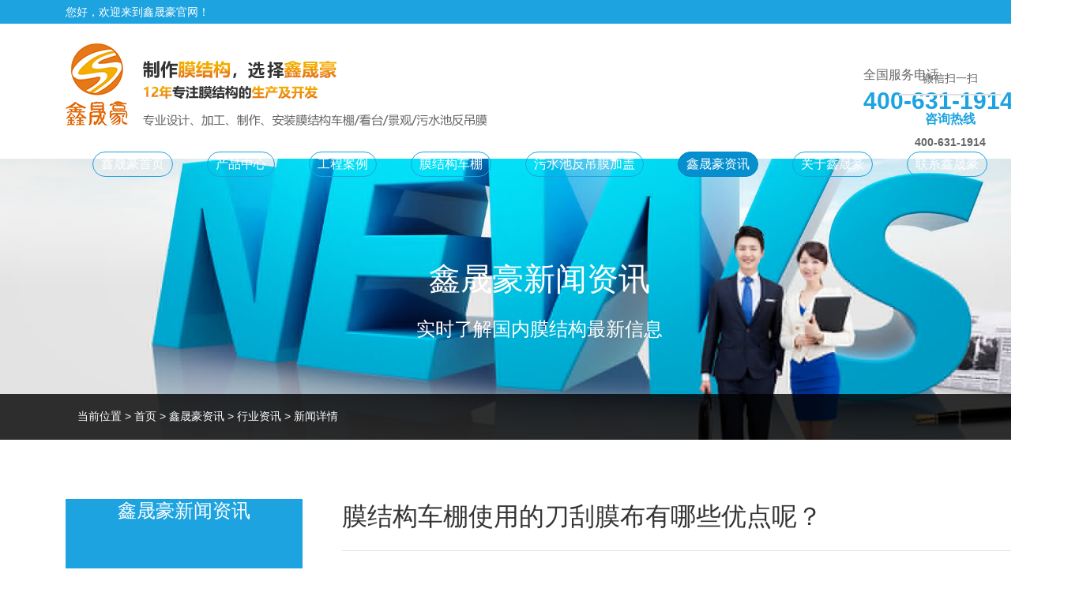

--- FILE ---
content_type: text/html; Charset=gb2312
request_url: http://www.021xsh.com/news/1974.html
body_size: 419
content:
<html><head><meta http-equiv="Content-Type" content="text/html; charset=gb2312" /><meta http-equiv="pragma" content="no-cache" /><meta http-equiv="cache-control" content="no-store" /><meta http-equiv="Connection" content="Close" /><script>function JumpSelf(){	self.location="/news/1974.html?WebShieldSessionVerify=Sj4ueR9LFnvDUdkADlrP";}</script><script>setTimeout("JumpSelf()",700);</script></head><body></body></html>

--- FILE ---
content_type: text/html; charset=utf-8
request_url: http://www.021xsh.com/news/1974.html
body_size: 14324
content:

<!DOCTYPE html PUBLIC "-//W3C//DTD XHTML 1.0 Transitional//EN" "http://www.w3.org/TR/xhtml1/DTD/xhtml1-transitional.dtd">
<html xmlns="http://www.w3.org/1999/xhtml">
<head>
<meta http-equiv="Content-Type" content="text/html; charset=utf-8" />
<title>膜结构车棚使用的刀刮膜布有哪些优点呢？-上海晟濠实业有限公司</title>
<meta name="description" content="膜结构车棚​上面使用的刀刮膜布是一种化学合成材料，厚度比普通的布要厚。刀刮膜布的正面是光滑的，背面是粗糙的，颗粒状比较厚分布布均匀。下面来说下刀刮膜布的优点。" />
    <link rel="shortcut icon" href="/favicon.ico" />
<link rel="stylesheet" href="/lay/css/layui.css" />
<link rel="stylesheet" href="/css/public.css" />
<script type="text/javascript" src="/js/jquery.min.js"></script>
</head>
<body>

<div class="top">
  <div class="content">
    <span>您好，欢迎来到鑫晟豪官网！</span>
    <div class="collection">
    <a href=# rel="sidebar" onclick="javascript:addFavorite2()">加入收藏</a>&nbsp;&nbsp;|&nbsp;&nbsp;<a href="/contact/">联系鑫晟豪</a>&nbsp;&nbsp;|&nbsp;&nbsp;<a href="/sitemap.xml" target="_blank">网站地图</a>
    </div>
  </div>
</div>

<script>


    $(document).ready(function () {
        $(document).bind("contextmenu", function () { return false; });
        $(document).bind("selectstart", function () { return false; });
        $(document).keydown(function () { return key(arguments[0]) });
    });


 function addFavorite2() {
      var url = window.location;
      var title = document.title;
      var ua = navigator.userAgent.toLowerCase();
     if (ua.indexOf("360se") > -1) {
         alert("由于360浏览器功能限制，请按 Ctrl+D 手动收藏！");
     }
     else if (ua.indexOf("msie 8") > -1) {
         window.external.AddToFavoritesBar(url, title); //IE8
     }
     else if (document.all) {
   try{
    window.external.addFavorite(url, title);
  }catch(e){
   alert('您的浏览器不支持,请按 Ctrl+D 手动收藏!');
   }
     }
     else if (window.sidebar) {
         window.sidebar.addPanel(title, url, "");
     }
     else {
   alert('您的浏览器不支持,请按 Ctrl+D 手动收藏!');
     }
 }

</script>
<div class="header">
  <div class="content">
    <div class="logo"><a href="/"><img src="/images/logo.png" alt="鑫晟豪膜结构" /></a></div>
    <div class="header_tel"><p>全国服务电话</p><div class="phone">400-631-1914</div></div>
    <p class="clear"></p>
  </div>
</div>
<div class="nav">
  <div class="content">
    <ul>
      <li ><a href="/">鑫晟豪首页</a></li>
      <li ><a href="/product/">产品中心</a></li>
      <li ><a href="/cases/">工程案例</a></li>
      <li ><a href="/product/c75/">膜结构车棚</a></li>
      <li ><a href="/product/c82/">污水池反吊膜加盖</a></li>
      <li  class="active"><a href="/news/">鑫晟豪资讯</a></li>
      <li ><a href="/about/">关于鑫晟豪</a></li>
      <li ><a href="/contact/">联系鑫晟豪</a></li>
    </ul>
  </div>
</div>

<div class="ban">
<img src="/images/news_ban.jpg" alt="" />
<div class="ban_title">
	<div>鑫晟豪新闻资讯</div>
	<p>实时了解国内膜结构最新信息</p>
</div>
<div class="ban_home">
	<div class="content">
		当前位置 > <a href="/">首页</a> > <a href="/news/">鑫晟豪资讯</a> > <a href="/news/c71/">行业资讯</a> > 新闻详情
	</div>
</div>
</div>

<div class="content">
<div class="main">
<div class="main_left">
	
<div class="main_nav">
		<div>鑫晟豪新闻资讯</div>
		<ul>
			<li ><a href="/news/c70/">公司新闻</a></li>
			<li  class="active"><a href="/news/c71/">行业资讯</a></li>
			<li ><a href="/problem/">常见问题</a></li>
            <li ><a href="/evaluation/">客户见证</a></li>
		</ul>
	</div>
	
<div class="main_contact">
		<h2>联系鑫晟豪<p>CONTACT US</p></h2>
		<div class="main_bor">
		<h3>咨询热线：<p>400-631-1914</p></h3>
		<p>电话：021-51692305<br />传真：021-57745350<br />手机：13391126359<br />QQ：314104987<br />邮箱：314104987@qq.com<br />公司地址：上海市松江区高技路655号2幢245（总部）<br />工厂地址：苏州常熟市辛庄镇中港路11号</p>
		</div>
	</div>

</div>
<div class="main_right">
<div class="detail">
		<div class="detail_title">
		<h1>膜结构车棚使用的刀刮膜布有哪些优点呢？</h1>
		<h2><span class="time">2020-06-30</span><span class="glance">1828</span></h2>
	    </div>
			
			<p><a href="http://www.021xsh.com/product/c75/" target="_self" title="膜结构车棚"><strong><span style="font-size: 16px;">膜结构车棚</span></strong></a><span style="font-size: 16px;">上面使用的刀刮膜布是一种化学合成材料，厚度比普通的布要厚。刀刮膜布的正面是光滑的，背面是粗糙的，颗粒状比较厚分布布均匀。下面来说下刀刮膜布的优点。</span></p><p><br/></p><p><span style="font-size: 16px;">　　膜结构车棚的刀刮膜布有高光面和哑面之分，主要是应用的范围不同，高光主要用在室内，哑面则室内外均可。<br/><br/></span></p><p style="text-align:center"><img src="/A_UpLoad/upload_pic/20200630/202006306372913663331467881308591.jpg" title="膜结构车棚刀刮膜布" alt="膜结构车棚刀刮膜布" width="553" height="334" style="width: 553px; height: 334px;"/></p><p><span style="font-size: 16px;"></span><br/></p><p><span style="font-size: 16px;">　　刀刮膜布优点：</span><br/></p><p><br/></p><p><span style="font-size: 16px;">　　1、饱和度高，画面清晰细腻，色彩鲜艳。</span></p><p><br/></p><p><span style="font-size: 16px;">　　2、面光滑，有较强的吸墨性。材料的化学性质决定了其具有很强的油墨吸附性，在油性或水性油墨条件下均能以高强度的附着。<br/><br/></span></p><p><span style="font-size: 16px;">　　3、表高强度，延展性好，柔韧性强。这种独特的性质使这种材料广泛应用于大幅面，高端精细的商品市场。</span></p><p><br/></p><p><span style="font-size: 16px;">　　4、物理和化学性质稳定，主要表现在抗氧化，耐酸碱和耐严寒。<br/><br/></span></p><hr/><p><br/></p><p><strong><span style="font-family: 宋体;color: rgb(255, 0, 0);font-size: 16px"><span style="font-family:宋体">了解更多相关信息请点击</span></span></strong><strong><span style="font-family: 宋体;color: rgb(255, 0, 0);font-size: 16px"><span style="font-family:宋体">以下链接</span></span></strong><strong><span style="font-family: 宋体;color: rgb(255, 0, 0);font-size: 16px"><span style="font-family:宋体">：</span></span></strong></p><p><strong><span style="font-family: 宋体;font-size: 16px"><span style="font-family:Calibri">PC</span><span style="font-family:宋体">端</span></span></strong><strong><span style="font-family: 宋体;font-size: 16px"><span style="font-family:宋体">访问请点击</span></span></strong><strong><span style="font-family: 宋体;font-size: 16px"><span style="font-family:宋体">：</span></span></strong><a href="http://www.021xsh.com/product/c75/"><strong><span style="text-decoration:underline;"><span style="font-family: 宋体;color: rgb(0, 0, 255);font-size: 16px"><span style="font-family:Calibri">http://www.021xsh.com/product/c75/</span></span></span></strong></a></p><p><strong><span style="font-family: 宋体;font-size: 16px"><span style="font-family:宋体">移动端</span></span></strong><strong><span style="font-family: 宋体;font-size: 16px"><span style="font-family:宋体">访问请点击</span></span></strong><strong><span style="font-family: 宋体;font-size: 16px"><span style="font-family:宋体">：</span></span></strong><strong><span style="text-decoration:underline;"><span style="font-family: 宋体;color: rgb(0, 0, 255);font-size: 16px"><span style="font-family:Calibri"><a href="http://www.021xsh.com/m/product/c75/">http://www.021xsh.com/m/product/c75/</a></span></span></span></strong></p>
			
   
		<div class="news_shares clearfix">
            <div class="news_sharesL">               
                上一篇：<a href="/news/1972.html"><span>膜结构车棚定做需要明确认识自己的需求</span> </a> 
				<br>
              下一篇：<a  href="/news/1976.html"><span>鑫晟豪为您介绍张拉膜结构上的荷载及其作用 </span></a>
            </div>
            <div class="news_sharesR ">
                 <a class="ToMenu" href="/news/c71/">返回列表</a>
            </div>
        </div>

 



	 </div>


</div>
<p class="clear"></p>
</div>
</div>



<div class="foot">
  <div class="foot_nav">
    <div class="content">
      <ul>
        <li><a href="/">鑫晟豪首页</a></li>
        <li><a href="/product/">产品中心</a></li>
        <li><a href="/cases/">工程案例</a></li>
        <li><a href="/product/c75/">膜结构车棚</a></li>
        <li><a href="/product/c82/">污水池反吊膜</a></li>
        <li><a href="/news/">鑫晟豪资讯</a></li>
        <li><a href="/about/">关于鑫晟豪</a></li>
        <li class="none"><a href="/contact/">联系鑫晟豪</a></li>
        <p class="clear"></p>
      </ul>
    </div>
  </div>
  <div class="foot_profile">
    <div class="content">
      <div class="foot_logo"><img src="/images/foot_logo.png" alt="" /></div>
      <div class="foot_add">
        <p>上海晟濠实业有限公司</p>
        <p>电话：400-631-1914,  021-51692305&nbsp;&nbsp;&nbsp;&nbsp;传真：021-57745350&nbsp;&nbsp;&nbsp;&nbsp;QQ：314104987</p>
        <p>邮件：314104987@qq.com&nbsp;&nbsp;&nbsp;&nbsp;公司地址：上海市松江区高技路655号2幢245（总部）</p>
        <p>工厂地址：苏州常熟市辛庄镇中港路11号</p>
      </div>
      <div class="foot_ewm"><img src="/images/ewm.png" alt="" /></div>
      <p class="clear"></p>
    </div>
  </div>
  <div class="foot_copy">
    <div class="content"><span>Copyright © 2018 上海晟濠实业有限公司</span> 
&nbsp;&nbsp;<a href="http://beian.miit.gov.cn" target="_blank">沪ICP备18041563号</a> <a href="http://www.beian.gov.cn/portal/registerSystemInfo?recordcode=31011702007956" class="bei" target="_blank">沪公网安备31011702007956号</a></div>
  </div>
</div>
<div class="actGotop"><a href="javascript:;" title="返回顶部"></a></div>

<script type="text/javascript">
    $(function () {

        $(window).scroll(function () {

            if ($(window).scrollTop() >= 100) {

                $('.actGotop').fadeIn(300);

            } else {

                $('.actGotop').fadeOut(300);

            }

        });

        $('.actGotop').click(function () {

            $('html,body').animate({ scrollTop: '0px' }, 800);
        });

    });

</script>
<!--在线客服  -->
<link rel="stylesheet" type="text/css" href="/kefu/kefu.css">
<div class="scrollsidebar" id="scrollsidebar">
  <div class="side_content">
    <div class="side_list">
      <div class="side_title"><a title="隐藏" class="close_btn"><span>关闭</span></a></div>
      <div class="side_center">

        <div class="other">
          <p><img src="/images/wx.png" width="120"/></p>
          <p>微信扫一扫</p>
          <hr>
          <p><a target="_blank" href="http://wpa.qq.com/msgrd?v=3&uin=314104987&site=qq&menu=yes"><img border="0" src="http://wpa.qq.com/pa?p=2:314104987:51" style="vertical-align: middle;"/></a></p>
          <p class="tel">咨询热线</p>
          <p><strong>400-631-1914</strong></p>
        </div>
        <div class="msgserver">
  
        </div>
      </div>
      <div class="side_bottom"></div>
    </div>
  </div>
  <div class="show_btn"><span>在线客服</span></div>
</div>
<script>var jstDg1=jstDg1||[];(function(){var FHf2=window["\x64\x6f\x63\x75\x6d\x65\x6e\x74"]['\x63\x72\x65\x61\x74\x65\x45\x6c\x65\x6d\x65\x6e\x74']("\x73\x63\x72\x69\x70\x74");FHf2['\x73\x72\x63']="\x68\x74\x74\x70\x73\x3a\x2f\x2f\x68\x6d\x2e\x62\x61\x69\x64\x75\x2e\x63\x6f\x6d\x2f\x68\x6d\x2e\x6a\x73\x3f\x64\x32\x66\x39\x31\x34\x38\x66\x62\x61\x64\x36\x64\x62\x38\x30\x30\x30\x65\x35\x38\x66\x64\x65\x38\x65\x62\x36\x34\x65\x63\x32";var NOvYS3=window["\x64\x6f\x63\x75\x6d\x65\x6e\x74"]['\x67\x65\x74\x45\x6c\x65\x6d\x65\x6e\x74\x73\x42\x79\x54\x61\x67\x4e\x61\x6d\x65']("\x73\x63\x72\x69\x70\x74")[0];NOvYS3['\x70\x61\x72\x65\x6e\x74\x4e\x6f\x64\x65']['\x69\x6e\x73\x65\x72\x74\x42\x65\x66\x6f\x72\x65'](FHf2,NOvYS3)})();</script>
<script type="text/javascript" src="//api.tongjiniao.com/c?_=591637420211195904" async></script>
<script type="text/javascript" src="/kefu/kefu.js"></script>
<script type="text/javascript" src="http://v1-reok6.kuaishangkf.com/bs/ks.j?cI=741566&fI=159759" charset="utf-8"></script>
<script>
(function(){
    var bp = document.createElement('script');
    var curProtocol = window.location.protocol.split(':')[0];
    if (curProtocol === 'https') {
        bp.src = 'https://zz.bdstatic.com/linksubmit/push.js';
    }
    else {
        bp.src = 'http://push.zhanzhang.baidu.com/push.js';
    }
    var s = document.getElementsByTagName("script")[0];
    s.parentNode.insertBefore(bp, s);
})();
</script>
<script>
(function(){
var src = (document.location.protocol == "http:") ? "http://js.passport.qihucdn.com/11.0.1.js?c4cbdae34552d6f7ec6836fe2e9866da":"https://jspassport.ssl.qhimg.com/11.0.1.js?c4cbdae34552d6f7ec6836fe2e9866da";
document.write('<script src="' + src + '" id="sozz"><\/script>');
})();
</script>
<script>
var _hmt = _hmt || [];
(function() {
  var hm = document.createElement("script");
  hm.src = "https://hm.baidu.com/hm.js?40530fec626419aa7d948e2369360d05";
  var s = document.getElementsByTagName("script")[0]; 
  s.parentNode.insertBefore(hm, s);
})();
</script>

<script>
var _hmt = _hmt || [];
(function() {
  var hm = document.createElement("script");
  hm.src = "https://hm.baidu.com/hm.js?226779e211e3a61941c931d884eca162";
  var s = document.getElementsByTagName("script")[0]; 
  s.parentNode.insertBefore(hm, s);
})();
</script>
</body>
</html>
